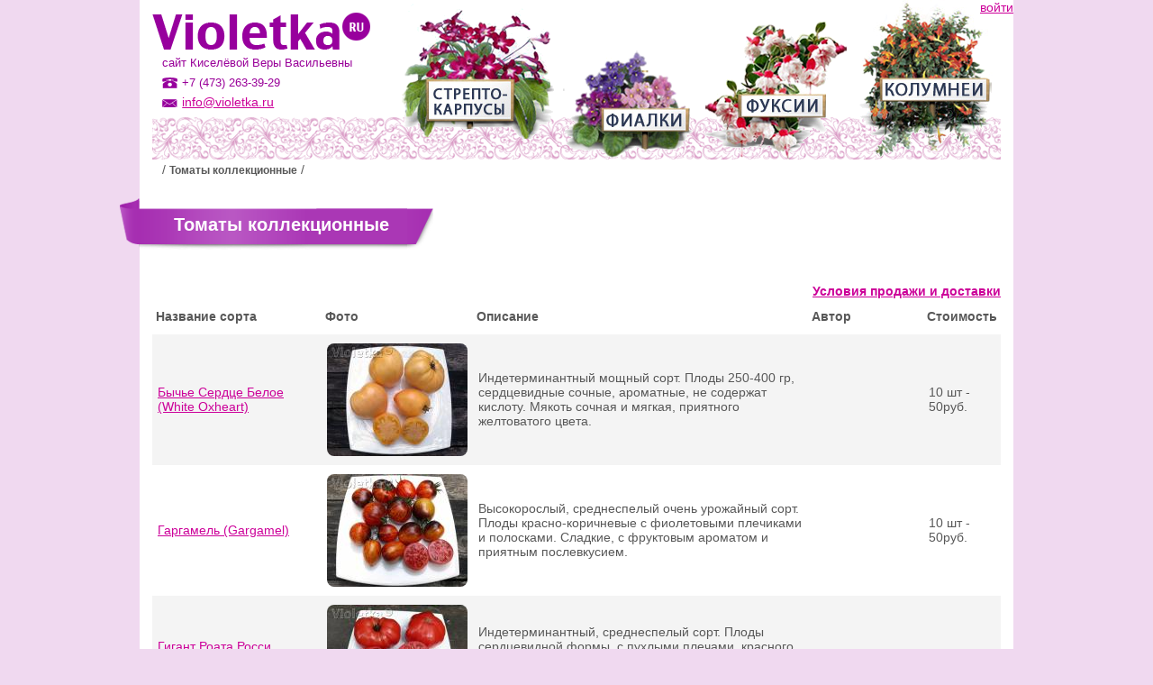

--- FILE ---
content_type: text/html; charset=UTF-8
request_url: http://www.violetka.ru/catalog/pomidory/?page=2
body_size: 10761
content:
<!DOCTYPE html PUBLIC "-//W3C//DTD XHTML 1.0 Transitional//EN" "http://www.w3.org/TR/xhtml1/DTD/xhtml1-transitional.dtd"><html>
    <head>
        <link rel="icon" href="/favicon.ico" type="image/x-icon">
<link rel="shortcut icon" href="/favicon.ico" type="image/x-icon">





<title>Томаты коллекционные</title>
<link href="/css/styles.php?136" media="screen" rel="stylesheet" type="text/css" />
<script type="text/javascript" src="/js/script.php?121"></script>


<meta http-equiv="imagetoolbar" content="no" />
<meta http-equiv="Content-Type" content="text/html; charset=UTF-8" />
<meta http-equiv="Content-Language" content="ru-RU" />
<meta name="keywords" content="" />
<meta name="description" content="" />
<meta name="yandex-verification" content="" />    </head>
    <body>
        <div class="layout_header">
            <div class="layout_wrapper_center"><div class="layout_header_background"></div>
<div class="user_panel">
        <a href="#" onclick="AdminWindow.login()">войти</a>
    </div>
<span class="logo_block">
    <a href="/" class="logo"></a>
    <div class="info">
        <div class="name">сайт Киселёвой Веры Васильевны</div>
        <span class="phone"><i></i>+7 (473) 263-39-29</span>
        <span class="email"><i></i><a href="mailto:info@violetka.ru">info@violetka.ru</a></span>
    </div>
</span>
<ul class="menu_main">
    <li><a href="/catalog/streptocarpus/" title="Каталог стрептокарпусов" class="streptocarpus"></a></li>
    <li><a href="/catalog/violets/" title="Каталог фиалок" class="violets"></a></li>
    <li><a href="/catalog/fuchsia/" title="Каталог фуксий" class="fuchsia"></a></li>
    <li><a href="/catalog/columnea/" title="Каталог колумней" class="columnea"></a></li>
</ul>
</div>
        </div>
        <div class="layout_body">
            <div class="layout_wrapper_center">
                    <div class="breadcrumbs">
        <ul>
                                                                                                                                                    <li  class="first "><a title="" href="/catalog/pomidory/"></a
                    ></li>
                                                                                                                                            <li  class="last "><span>Томаты коллекционные</span
                    ></li>
                                    </ul>
    </div>
                <div class="layout_onecolumn">    <h1 class="beautiful">Томаты коллекционные<span class="endbg"></span></h1>

<div class="catalog_item">
    <span class="conditions"><a href="/catalog/pomidory/descriptions.html">Условия продажи и доставки</a></span>
    <table class="list" cellspacing="0" cellpadding="0">
        <tr>
            <th width="180px">Название сорта</th>
            <th width="120px">Фото</th>
            <th>Описание</th>
            <th width="120px">Автор</th>
            <th width="40">Стоимость</th>
        </tr>
                            <tr class="odd">
                <td><a href="/plant/Bych'e Serdce Beloe (White Oxheart)-i2340.html">Бычье Сердце Белое (White Oxheart)</a>
                                                        </td>
                <td><a href="/plant/Bych'e Serdce Beloe (White Oxheart)-i2340.html"><img src="/media/plants/pomidory//s/Bych'e Serdce Beloe (White Oxheart)_5579.jpg" alt="" height="125" class="preview"></a></td>
                <td>Индетерминантный мощный сорт. Плоды 250-400 гр, сердцевидные сочные, ароматные, не содержат кислоту. Мякоть сочная и мягкая, приятного желтоватого цвета.</td>
                <td><div class="author"></div></td>
                <td class="cost">10 шт -  50руб.</td>
                </tr>
                            <tr class="event">
                <td><a href="/plant/Gargamel' (Gargamel)-i2341.html">Гаргамель (Gargamel)</a>
                                                        </td>
                <td><a href="/plant/Gargamel' (Gargamel)-i2341.html"><img src="/media/plants/pomidory//s/Gargamel' (Gargamel)_5567.jpg" alt="" height="125" class="preview"></a></td>
                <td>Высокорослый, среднеспелый очень урожайный сорт. Плоды красно-коричневые с фиолетовыми плечиками и полосками. Сладкие, с фруктовым ароматом и приятным послевкусием.</td>
                <td><div class="author"></div></td>
                <td class="cost">10 шт -  50руб.</td>
                </tr>
                            <tr class="odd">
                <td><a href="/plant/Gigant Roata Rossi (Gigante di Roata Rossi), Italiya-i2892.html">Гигант Роата Росси (Gigante di Roata Rossi), Италия</a>
                                                        </td>
                <td><a href="/plant/Gigant Roata Rossi (Gigante di Roata Rossi), Italiya-i2892.html"><img src="/media/plants/pomidory//s/Gigant Roata Rossi_6482.jpg" alt="" height="125" class="preview"></a></td>
                <td>Индетерминантный, среднеспелый сорт. Плоды сердцевидной формы, с пухлыми плечами, красного цвета, крупные, тяжёлые, массой до 700 гр. Мякоть плотная, маслянистая, малинового цвета, вкуснейшая. Сорт с отличной урожайностью.</td>
                <td><div class="author">Итальянская реликвия.</div></td>
                <td class="cost">10 шт - 50руб.</td>
                </tr>
                            <tr class="event">
                <td><a href="/plant/Gigant Farina (Gigante Farina, Italiya)-i2893.html">Гигант Фарина (Gigante Farina, Италия)</a>
                                                        </td>
                <td><a href="/plant/Gigant Farina (Gigante Farina, Italiya)-i2893.html"><img src="/media/plants/pomidory//s/Gigant Farina (Gigante Farina, Italiya)_6483.jpg" alt="" height="125" class="preview"></a></td>
                <td>Высокорослый крупноплодный сорт среднего срока созревания. Плоды ребристые, плоскоокруглые, красного цвета, с гладкой глянцевой кожицей, которая легко снимается. Мясистые, сочные, с глубоким томатным вкусом. Масса некоторых плодов достигает 1000 грамм.</td>
                <td><div class="author">Rimo Farina</div></td>
                <td class="cost">10 шт - 50руб.</td>
                </tr>
                            <tr class="odd">
                <td><a href="/plant/Gigantskoe Serdce Al'pinista (Giant Hart Climber)-i2835.html">Гигантское Сердце Альпиниста (Giant Hart Climber)</a>
                                                        </td>
                <td><a href="/plant/Gigantskoe Serdce Al'pinista (Giant Hart Climber)-i2835.html"><img src="/media/plants/pomidory//s/Gigantskoe Serdce Al'pinista (Giant Hart Climber)_6302.jpg" alt="" height="125" class="preview"></a></td>
                <td>Сорт реликвия семьи Мак Кивер из Манитоба. Высокорослый среднеспелый сорт. Удивительно красивые плоды- сердцевидные с изогнутым, удлинённым носиком, розово-красного цвета, до 500 грамм. Плотные кисти по 4-5 шт плодов. Плоды сладкие, мясистые с густой и нежной мякотью, которая просто тает во рту.</td>
                <td><div class="author"></div></td>
                <td class="cost">10 шт - 50руб.</td>
                </tr>
                            <tr class="event">
                <td><a href="/plant/Graf Veber-i2564.html">Граф Вебер</a>
                                                        </td>
                <td><a href="/plant/Graf Veber-i2564.html"><img src="/media/plants/pomidory//s/Graf Veber_5203.jpg" alt="" height="125" class="preview"></a></td>
                <td>Высокоурожайный, высокорослый (1,2 м.), крупные жёлтые плоды, на разрезе розовые прожилки. Плоды очень вкусные, масса плодов может достигать до 500 грамм.</td>
                <td><div class="author"></div></td>
                <td class="cost">10 шт -  50руб.</td>
                </tr>
                            <tr class="odd">
                <td><a href="/plant/Dakosta Portugal'skaya (DaCosta's Portuguese)-i2842.html">Дакоста Португальская (DaCosta's Portuguese)</a>
                                                        </td>
                <td><a href="/plant/Dakosta Portugal'skaya (DaCosta's Portuguese)-i2842.html"><img src="/media/plants/pomidory//s/Dakosta Portugal'skaya (DaCosta's Portuguese)_6927.jpg" alt="" height="125" class="preview"></a></td>
                <td>Один из лучших сортов помидоров с плодами розово-малиновой гаммы, в 2017-г вошел в рейтинговый список десятка лучших помидорных сортов. Индетерминантный, вырастает на открытом грунте до 120-130 см, в защищенной теплице – до двух метров. Очень прочный куст, среднеоблиственный, не слишком раскидистый, Вкусные, ароматные, мясистые, сочные плоды.</td>
                <td><div class="author"></div></td>
                <td class="cost">10 шт - 50руб.</td>
                </tr>
                            <tr class="event">
                <td><a href="/plant/Damasskaya Stal'. (Damascus steel) CSHA-i2112.html">Дамасская Сталь. (Damascus steel) CША</a>
                                                        </td>
                <td><a href="/plant/Damasskaya Stal'. (Damascus steel) CSHA-i2112.html"><img src="/media/plants/pomidory//s/Damasskaya Stal'. (Damascus steel) CSHA_4295.jpg" alt="" height="125" class="preview"></a></td>
                <td>Индетерминантный, среднеспелый, высокоурожайный сорт. Плоды сливовидной формы оригинально окрашенные неоново-розово-красные с фиолетовыми и оранжевыми штрихами, масса до 100 гр. Сладкие ароматные, плотные помидорчики. Хороши для употребления в сыром виде и для заготовок. Редкий коллекционный сорт селекции 2015 г. от Бреда Слейтера.</td>
                <td><div class="author"></div></td>
                <td class="cost">10 шт -  50руб.</td>
                </tr>
                            <tr class="odd">
                <td><a href="/plant/Delishes (Delicious) SSHA-i2113.html">Делишес (Delicious) США</a>
                                                        </td>
                <td><a href="/plant/Delishes (Delicious) SSHA-i2113.html"><img src="/media/plants/pomidory//s/Delishes (Delicious)_4297.jpg" alt="" height="125" class="preview"></a></td>
                <td>Индетерминантный, среднеспелый, высокоурожайный сорт. Куст высотой 1,8-2 метра, требует подвязки к опоре и пасынкования. При формировании в 1 стебель, можно получить плоды весом свыше 1 кг.
Плоды — большие плоские бифштексы насыщенного красного цвета, весом 400-600 грамм (до 1,5 кг), отличного вкуса. Мякоть зернистая, плотная, сладкая.</td>
                <td><div class="author"></div></td>
                <td class="cost">10 шт -  50руб.</td>
                </tr>
                            <tr class="event">
                <td><a href="/plant/Dzhan-i2836.html">Джан</a>
                                                        </td>
                <td><a href="/plant/Dzhan-i2836.html"><img src="/media/plants/pomidory//s/Dzhan_6287.jpg" alt="" height="125" class="preview"></a></td>
                <td>Вот как описывает этот сорт сам оригинатор сорта:
«При хорошем уходе и благоприятных условиях высота куста достигает 3 м и более. Основная масса плодов от 200 до 500 г, некоторые кисти с плодами достигают 4 кг. Средняя урожайность куста 10-15 кг. Плоды красные, гладкие, округло-вытянутой формы, малосемянные, отличных вкусовых качеств. Отдача урожая равномерная, созревание плодов идет с 25 июня до заморозков. Идет для засолки, приготовления соков, томатов, пасты и в свежем виде. Выращивается в открытом грунте и в теплице. При выращивании в теплицах урожайность достигает 20-25 кг с одного кв.м площади В свежем виде сохраняется до 30-40 дней.»</td>
                <td><div class="author">сорт воронежского селекционера Н.С.Быханова</div></td>
                <td class="cost">10 шт - 50руб.</td>
                </tr>
                            <tr class="odd">
                <td><a href="/plant/Diksi Zolotoj Gigant (Dixie Golden Giant)-i2837.html">Дикси Золотой Гигант (Dixie Golden Giant)</a>
                                                        </td>
                <td><a href="/plant/Diksi Zolotoj Gigant (Dixie Golden Giant)-i2837.html"><img src="/media/plants/pomidory//s/Diksi Zolotoj Gigant_6288.jpg" alt="" height="125" class="preview"></a></td>
                <td>Среднеспелый, высокорослый, урожайный. Помидоры бифштексного типа равномерные плоскоокруглые, иногда ребристые. Плоды очень крупные, желто-оранжевые, иногда с розовым бочком. Вкус приятный, освежающий, сладкий без кислоты, присутствует выраженный помидорно-фруктовый аромат. Томат мясистый, семенные камеры мелкие, семян мало, шкурка тонкая.</td>
                <td><div class="author">Редкий сорт из Америки, выращивается с 1930 года.</div></td>
                <td class="cost">10 шт - 50руб.</td>
                </tr>
                            <tr class="event">
                <td><a href="/plant/Dolgovyazaya Salli (Long Tall Sally)-i2895.html">Долговязая Салли (Long Tall Sally)</a>
                                                        </td>
                <td><a href="/plant/Dolgovyazaya Salli (Long Tall Sally)-i2895.html"><img src="/media/plants/pomidory//s/Dolgovyazaya Salli (Long Tall Sally)_6487.jpg" alt="" height="125" class="preview"></a></td>
                <td>Среднеспелый, высокорослый сорт томата с красивыми плодами интересной расцветки. Плоды сердцевидные, плотные, в стадии зрелости розовые с золотистыми полосками. Средний вес 200-400 грамм (до 600 г). Мякоть насыщенного розового цвета, мясистая, малосемянная. Вкус помидора насыщенный, сбалансированный.</td>
                <td><div class="author">Blane Horton, 2018 г</div></td>
                <td class="cost">10 шт - 50руб.</td>
                </tr>
                            <tr class="odd">
                <td><a href="/plant/Donskoj-i2637.html">Донской</a>
                                                        </td>
                <td><a href="/plant/Donskoj-i2637.html"><img src="/media/plants/pomidory//s/Donskoj_5467.jpg" alt="" height="125" class="preview"></a></td>
                <td>Очень ранний. Растение детерминантное. Плод округлый, крупный, гладкий, средней плотности. Окраска незрелого плода зеленая без пятна у основания, зрелого - красная. Число гнезд 4-6. Масса плода - 120-150 г. Салатный. Вкус отличный.</td>
                <td><div class="author"></div></td>
                <td class="cost">10 шт - 50руб.</td>
                </tr>
                            <tr class="event">
                <td><a href="/plant/Dul'sineya-i2638.html">Дульсинея</a>
                                                        </td>
                <td><a href="/plant/Dul'sineya-i2638.html"><img src="/media/plants/pomidory//s/Dul'sineya_5469.jpg" alt="" height="125" class="preview"></a></td>
                <td>Красивый среднеспелый сорт с крупными малиновыми плодами в форме вытянутой груши. Растение высокорослое (до 1,6 м). В каждом соцветии завязывается до 4-6 мясистых, крупных (до 150-250, а отдельные экземпляры - до 350 г) малиновых плодов с нежной ароматной мякотью. Благодаря гармоничному сочетанию кислот и сахаров. томаты имеют очень приятный вкус. Сорт универсального назначения.</td>
                <td><div class="author"></div></td>
                <td class="cost">10 шт - 50руб.</td>
                </tr>
                            <tr class="odd">
                <td><a href="/plant/Zhelto-rozovyj babushki Vinej (Grandma Viney's Yellow and Pink) SSHA-i1818.html">Желто-розовый бабушки Виней (Grandma Viney's Yellow and Pink) США</a>
                                                        </td>
                <td><a href="/plant/Zhelto-rozovyj babushki Vinej (Grandma Viney's Yellow and Pink) SSHA-i1818.html"><img src="/media/plants/pomidory//s/Zhelto-rozovyj babushki Vinej (Grandma Viney's Yellow and Pink) SSHA_3541.jpg" alt="" height="125" class="preview"></a></td>
                <td>Семейная реликвия из Кентукки. Высокорослый, до 1, 8 метра, высокоурожайный, среднеспелый, индетерминантный сорт из США. Требуется подвязка к опоре и пасынкование. Наилучшие результаты получаются при формировании растения в 1-2 стебля.  Плоды плоскоокруглые, в стадии зрелости желто-оранжевого цвета с розовыми румянами и штрихами, весом от 300-400 гр.  до 800 гр. Вкус потрясающий - без кислинки, медовый. В разрезе сплошная мякоть почти без семян. Эталон помидорного вкуса. Эти помидоры идеальны для свежего потребления.  В средней полосе этот сорт лучше выращивать в теплице.</td>
                <td><div class="author"></div></td>
                <td class="cost">10 шт - 50руб.</td>
                </tr>
                            <tr class="event">
                <td><a href="/plant/Zheltyj grebeshok-i2894.html">Желтый гребешок</a>
                                                        </td>
                <td><a href="/plant/Zheltyj grebeshok-i2894.html"><img src="/media/plants/pomidory//s/Grebeshok Zheltyj_6485.jpg" alt="" height="125" class="preview"></a></td>
                <td>Среднеранний, индетерминантный, урожайный сорт. Плоды сердцевидные, часто с крупным носиком, гладкие, в стадии зрелости желто-оранжевого цвета, весом 200-500 грамм, сладкие, очень вкусные. Не склонные к растрескиванию. Мякоть бело-желтая, зернистая, часто с розовыми прожилками.</td>
                <td><div class="author"></div></td>
                <td class="cost">10 шт - 50руб.</td>
                </tr>
                
    </table>
    <span class="conditions"><a href="/catalog/pomidory/descriptions.html">Условия продажи и доставки</a></span>
    <div class="pager">
    <span class="title">Страницы:</span>
              <a class="page_previous" href="/catalog/pomidory/?page=1"></a>
    		  
    <!-- Numbered page links -->
                        <a href="/catalog/pomidory/?page=1">1</a>
                                <strong>2</strong>
                                <a href="/catalog/pomidory/?page=3">3</a>
                                <a href="/catalog/pomidory/?page=4">4</a>
                                <a href="/catalog/pomidory/?page=5">5</a>
                                <a href="/catalog/pomidory/?page=6">6</a>
                                <a href="/catalog/pomidory/?page=7">7</a>
            
    
              <a class="page_next" href="/catalog/pomidory/?page=3"></a>
    </div>

</div></div>
<!--                <div class="banner_lateral"><a href="http://www.700design.ru" title="Магазин готовых ландшафтных решений"><img src="/img/700design.jpg" alt=""></a></div>-->
            </div>

        </div>
        <div class="layout_footer">
            <div class="layout_wrapper_center"><div>
<ul class="footer_block">

                        <li class="column100">
                                    <h3>Каталоги фиалок</h3>
                                <ul>
                                            <li><a href="/catalog/violets/foreign" >Фиалки зарубежной селекции</a></li>
                                            <li><a href="/catalog/violets/domestic" >Фиалки российской селекции</a></li>
                                            <li><a href="/catalog/violets/tarasova" >Фиалки селекции А. Тарасова (АВ-)</a></li>
                                            <li><a href="/catalog/violets/denisenko" >Фиалки селекции Д. Денисенко (Dn-)</a></li>
                                            <li><a href="/catalog/violets/galickaya" >Фиалки селекции Е. Галицкой (ГЕА-)</a></li>
                                            <li><a href="/catalog/violets/korshunova" >Фиалки селекции Е. Коршуновой (ЕК-)</a></li>
                                            <li><a href="/catalog/violets/lebetskaya" >Фиалки селекции Е. Лебецкой (ЛЕ-)</a></li>
                                            <li><a href="/catalog/violets/zaikinaverner" >Фиалки селекции И. Заикиной-Вернер (KZ-)</a></li>
                                            <li><a href="/catalog/violets/fedoseeva" >Фиалки селекции Л. Федосеевой (ЛФ-)</a></li>
                                            <li><a href="/catalog/violets/totievoy" >Фиалки селекции М.Тотиевой (МТ-)</a></li>
                                            <li><a href="/catalog/violets/morev" >Фиалки селекции Н. Даниловой-Суворовой (НД-)</a></li>
                                            <li><a href="/catalog/violets/kozak" >Фиалки селекции Н. Козак (НК-)</a></li>
                                            <li><a href="/catalog/violets/skorniakova" >Фиалки селекции Н. Скорняковой (РМ-)</a></li>
                                            <li><a href="/catalog/violets/kosobokovoy" >Фиалки селекции О. Кособоковой (КО-)</a></li>
                                            <li><a href="/catalog/violets/repkina" >Фиалки селекции С. Репкиной (РС-)</a></li>
                                            <li><a href="/catalog/violets/valkova" >Фиалки селекции Т. Вальковой (ВаТ-)</a></li>
                                            <li><a href="/catalog/violets/pugacheva" >Фиалки селекции Т. Пугачевой (ПТ-)</a></li>
                                            <li><a href="/catalog/violets/fulertovoy" >Фиалки селекции Т. Фурлетовой (ТФ-)</a></li>
                                            <li><a href="/catalog/violets/ukr" >Фиалки украинской селекции</a></li>
                                    </ul>
            </li>
                    <li class="column100">
                                    <h3>Каталоги фуксий</h3>
                                <ul>
                                            <li><a href="/catalog/fuchsia/fuchsia" >Каталог фуксий</a></li>
                                    </ul>
            </li>
                    <li class="column100">
                                    <h3>Каталоги колумней</h3>
                                <ul>
                                            <li><a href="/catalog/columnea/columnea" >Каталог колумней</a></li>
                                    </ul>
            </li>
                    <li class="column100">
                                    <h3>Каталоги стрептокарпусов</h3>
                                <ul>
                                            <li><a href="/catalog/streptocarpus/sforeign" >Стрептокарпусы зарубежной селекции</a></li>
                                            <li><a href="/catalog/streptocarpus/mini" >Стрептокарпусы мини и полумини</a></li>
                                            <li><a href="/catalog/streptocarpus/rusukr" >Стрептокарпусы российской селекции</a></li>
                                            <li><a href="/catalog/streptocarpus/demchenko" >Стрептокарпусы селекции Д. Демченко (Dem-)</a></li>
                                            <li><a href="/catalog/streptocarpus/poland" >Стрептокарпусы селекции П. Клещыньски</a></li>
                                            <li><a href="/catalog/streptocarpus/kabanova" >Стрептокарпусы селекции Т. Вальковой (ВаТ-)</a></li>
                                            <li><a href="/catalog/streptocarpus/dimetris" >Стрептокарпусы селекция Dimetris (DS-)</a></li>
                                            <li><a href="/catalog/streptocarpus/russian" >Стрептокарпусы украинской селекции</a></li>
                                    </ul>
            </li>
                    <li class="column100">
                                    <h3>Каталог томатов</h3>
                                <ul>
                                            <li><a href="/catalog/pomidory/pomidory" >Томаты коллекционные</a></li>
                                    </ul>
            </li>
            
<!--    <li class="column100">-->
<!--        <h3>Каталоги фиалок</h3>-->
<!--        <ul>-->
<!--            <li><a href="--><!--">Фиалки российской селекции</a></li>-->
<!--            <li><a href="--><!--">Фиалки украинской селекции</a></li>-->
<!--            <li><a href="--><!--">Фиалки зарубежной селекции</a></li>-->
<!--            <li><a href="--><!--">Фиалки селекции Е.Коршуновой</a></li>-->
<!--            <li><a href="--><!--">Фиалки селекции К.Морева</a></li>-->
<!--            <li><a href="--><!--">Фиалки селекции Т.Пугачевой</a></li>-->
<!--            <li><a href="--><!--">Фиалки селекции С.Репкиной</a></li>-->
<!--            <li><a href="--><!--">Фиалки селекции Е.Лебецкой</a></li>-->
<!--            <li><a href="--><!--">Условия доставки фиалок</a></li>-->
<!--        </ul>-->
<!--    <li class="column100">-->
<!--        <h3>Каталоги стрептокарпусов</h3>-->
<!--        <ul>-->
<!--            <li><a href="--><!--">Стрептокарпусы селекции Клещыньски</a></li>-->
<!--            <li><a href="--><!--">Стрептокарпусы зарубежной селекции</a></li>-->
<!--            <li><a href="--><!--">Стрептокарпусы селекции Кабановой/Трофименко</a></li>-->
<!--            <li><a href="--><!--">Стрептокарпусы селекции Dimetris</a></li>-->
<!--            <li><a href="--><!--">Стрептокарпусы российской и украинской селекции</a></li>-->
<!--            <li><a href="--><!--">Условия доставки стрептокарпусов</a></li>-->
<!--        </ul>-->
<!--        <p>&nbsp;</p>-->
<!--        <h3>Каталог томатов</h3>-->
<!--        <ul>-->
<!--            <li><a href="--><!--">Коллекционные томаты</a></li>-->
<!--        </ul>-->
    <li class="column100">
<!--        <h3>Каталоги фуксий</h3>-->
<!--        <ul>-->
<!--            <li><a href="--><!--">Фуксий</a></li>-->
<!--            <li><a href="--><!--">Условия доставки фуксий</a></li>-->
<!--            <li>&nbsp;-->
<!--        </ul>-->
<!--        <h3>Каталоги колумней</h3>-->
<!--        <ul>-->
<!--            <li><a href="--><!--">Колумнеи</a></li>-->
<!--            <li><a href="--><!--">Условия доставки колумней</a></li>-->
<!--            <li>&nbsp;-->
<!--        </ul>-->
        <h3>Разделы</h3>
        <ul>
            <li><a href="/article">Статьи</a></li>
            <li><a href="/news/">Новости</a></li>
            <li>&nbsp;
        </ul>
</ul>
</div>

<div>
<ul class="footer_block">
    <li class="column50">
        <h3>Контакты</h3>
        <ul class="vcard">
            <li class="fn org">violetka.ru
            <li class="locality">г. Воронеж <span class="street-address">пер. Бригадный д. 31</span>
<!--            <li class="street-address">пер. Бригадный д. 31-->
            <li class="name">Киселева Вера Васильевна
            <li class="phone">тел.: <a href="tel:+79050515547"class="tel">+7 (905) 051-55-47</a>
            <li class="phone">тел.: <a href="tel:+74732633929"class="tel">+7 (473) 263-39-29</a>
            <li>email: <a class="email" hreh="mailto:info@violetka.ru">info@violetka.ru</a>
        </ul>
    </li>
    <li class="column50">
        <h3>Наши аккаунты в соцсетях &nbsp;</h3>
        <ul class="vcard">
            <li><a href="https://www.instagram.com/fialka.vrn/" style="vertical-align: middle; height: 20px;" target="_blank"><img src="/img/inst.png" style="margin-bottom: -5px"> Instagram фиалки</a>
            <li><a href="https://www.instagram.com/fuchsia.vrn/" style="vertical-align: middle; height: 20px;" target="_blank"><img src="/img/inst.png" style="margin-bottom: -5px"> Instagram Фуксии</a>
            <li><a href="https://www.facebook.com/profile.php?id=100021475875943" style="vertical-align: middle; height: 20px;" target="_blank"><img src="/img/facebook.png" style="margin-bottom: -5px; height: 20px;"> Страница на Facebook</a>
            <li><a href="https://ok.ru/profile/572183802200" style="vertical-align: middle; height: 20px;" target="_blank"><img src="/img/ok.png" style="margin-bottom: -5px; height: 20px;"> Страница на Однокласники</a>
            <li><a href="https://vk.com/id614609060" style="vertical-align: middle; height: 20px;" target="_blank"><img src="/img/vk.png" style="margin-bottom: -5px; height: 20px;"> Страница на Vk.ru</a>

        </ul>
    </li>
</ul>
</div>
</div>
        </div>
        <div class="layout_counter">
            <div class="layout_wrapper_center"><div style="text-align:center">

<script>
    (function(i,s,o,g,r,a,m){i['GoogleAnalyticsObject']=r;i[r]=i[r]||function(){
        (i[r].q=i[r].q||[]).push(arguments)},i[r].l=1*new Date();a=s.createElement(o),
        m=s.getElementsByTagName(o)[0];a.async=1;a.src=g;m.parentNode.insertBefore(a,m)
    })(window,document,'script','//www.google-analytics.com/analytics.js','ga');

    ga('create', 'UA-5298636-1', 'www.violetka.ru');
    ga('require', 'displayfeatures');
    ga('send', 'pageview');

</script>

<!--Rating@Mail.ru COUNTEr--><script language="JavaScript" type="text/javascript"><!--
d=document;var a='';a+=';r='+escape(d.referrer)
js=10//--></script><script language="JavaScript1.1" type="text/javascript"><!--
a+=';j='+navigator.javaEnabled()
js=11//--></script><script language="JavaScript1.2" type="text/javascript"><!--
s=screen;a+=';s='+s.width+'*'+s.height
a+=';d='+(s.colorDepth?s.colorDepth:s.pixelDepth)
js=12//--></script><script language="JavaScript1.3" type="text/javascript"><!--
js=13//--></script><script language="JavaScript" type="text/javascript"><!--
d.write('<a href="http://top.mail.ru/jump?from=1049280"'+
    ' target=_top><img src="http://d2.c0.b0.a1.top.list.ru/counter'+
    '?id=1049280;t=216;js='+js+a+';rand='+Math.random()+
    '" alt="Рейтинг@Mail.ru"'+' border=0 height=31 width=88/><\/a>')
if(11<js)d.write('<'+'!-- ')//--></script><noscript><a
    target=_top href="http://top.mail.ru/jump?from=1049280"><img
    src="http://d2.c0.b0.a1.top.list.ru/counter?js=na;id=1049280;t=216"
    border=0 height=31 width=88
    alt="Рейтинг@Mail.ru"/></a></noscript><script language="JavaScript" type="text/javascript"><!--
if(11<js)d.write('--'+'>')//--></script><!--/COUNTER Rating@Mail.ru-->
&nbsp;
<!--LiveInternet counter--><script type="text/javascript">document.write('<a href="http://www.liveinternet.ru/click" target=_blank><img src="http://counter.yadro.ru/hit?t14.6;r' + escape(document.referrer) + ((typeof(screen)=='undefined')?'':';s'+screen.width+'*'+screen.height+'*'+(screen.colorDepth?screen.colorDepth:screen.pixelDepth)) + ';u' + escape(document.URL) +';i' + escape('Жж'+document.title.substring(0,80)) + ';' + Math.random() + '" border=0 width=88 height=31 alt="" title="LiveInternet: показано число просмотров за 24 часа, посетителей за 24 часа и за сегодн\я"><\/a>')</script><!--/LiveInternet-->
&nbsp;
<a href="http://www.violetka.ru" onmouseover="this.href='http://violets.salex.ru/top.php?95'" target="_blank"><img src="http://violets.salex.ru/top/88x31.counter?id=95" width="88" height="31" border="0" alt="ФИАЛКИ (рейтинг сайтов)"></a>
&nbsp;
<img src="http://counter.rambler.ru/top100.cnt?911761" alt="" width=1 height=1 border=0><img src="http://top100-images.rambler.ru/top100/banner-88x31-rambler-gray2.gif" width=88 height=31 border=0>&nbsp;

<!-- (C) stat24 / Glavnaya stranitsa -->
<script type="text/javascript">
    <!--
    document.writeln('<'+'scr'+'ipt type="text/javascript" src="http://ru4.hit.stat24.com/_'+(new Date()).getTime()+'/script.js?id=nLFL0MSQmIc0w.Zl6ZE0vJevrjvUTtuMECEKzH38NNr.y7/l=11"></'+'scr'+'ipt>');
    //-->
</script>
<iframe src="http://counters.stat24.com/statcnt.html?type=12&id=ApVNhGrY4pvZxXIcLrePIs7c5pI9rp3n7.NeBpthqDf.47&time=6&data=0&lang=pl" width="88" height="31" scrolling="no" frameborder="0"></iframe>
<!-- stat24 clickMap -->
    <!-- Yandex.Metrika informer --><a href="http://metrika.yandex.ru/stat/?id=839730&amp;from=informer" target="_blank" rel="nofollow"><img src="//bs.yandex.ru/informer/839730/3_1_FFFFFFFF_EFEFEFFF_0_pageviews" style="width:88px; height:31px; border:0;" alt="Яндекс.Метрика" title="Яндекс.Метрика: данные за сегодня (просмотры, визиты и уникальные посетители)" onclick="try{Ya.Metrika.informer({i:this,id:839730,type:0,lang:'ru'});return false}catch(e){}"/></a><!-- /Yandex.Metrika informer --><!-- Yandex.Metrika counter --><div style="display:none;"><script type="text/javascript">(function(w, c) { (w[c] = w[c] || []).push(function() { try { w.yaCounter839730 = new Ya.Metrika({id:839730, clickmap:true, webvisor:true}); } catch(e) { } }); })(window, "yandex_metrika_callbacks");</script></div><script src="//mc.yandex.ru/metrika/watch.js" type="text/javascript" defer="defer"></script><noscript><div><img src="//mc.yandex.ru/watch/839730" style="position:absolute; left:-9999px;" alt="" /></div></noscript><!-- /Yandex.Metrika counter -->

<script type="text/javascript" src="http://ru4.hit.stat24.com/xy.js?id=bOflD1PhLRBjAvICNIuL16dFfZrUh8cT86dhduZwiO3.F7/align=center/type=absolute">
</script>


</div>
<!-- /counter -->
</div>
        </div>
        </body>


</html>


--- FILE ---
content_type: text/css;charset=UTF-8
request_url: http://www.violetka.ru/css/styles.php?136
body_size: 3939
content:
.jqwindow {
	border: 1px solid #D0D0D0;
	position: absolute;
	background: #ffffff;
	z-index: 1000;
}

.jqwindow_normal {
	box-shadow: 0px 0px 10px #BBB;
	border-radius: 0.3em;
}

.jqwindow_basic {
	background: #ffffff;
}

.jqwindow_masked {
	background: #CCCCCC;
}

.jqwindow_framed {
	background: #F1F1F1;
}

.jqwindow > .jqwindow_body {
	overflow: hidden;
    position: relative;
}

.jqwindow.jqwindow_scrollable > .jqwindow_body {
	overflow: auto;
}

.jqwindow_padded > .jqwindow_body > .jqwindow_content {
	margin: 5px;
}
.jqwindow_padded > .jqwindow_body > .jqwindow_content > .loader{
    margin: 20% 0 0 45%;
}

.jqwindow_padded-basic > .jqwindow_body > .jqwindow_content,
.jqwindow_padded-masked > .jqwindow_body > .jqwindow_content,
.jqwindow_padded-framed > .jqwindow_body > .jqwindow_content {
	margin: 5px;
	border: 1px solid #D0D0D0;
}

.jqwindow_padded-basic > .jqwindow_body > .jqwindow_content {
	background: #ffffff;
}

.jqwindow_padded-masked > .jqwindow_body > .jqwindow_content {
	background: #CCC;
}

.jqwindow_padded-framed > .jqwindow_body > .jqwindow_content {
	background: #F1F1F1;
}

.jqwindow > .jqwindow_header {
	background-color: #D7D2D2;
	background-image: -moz-linear-gradient(center top, #F0F0F0, #D7D7D7);
	border-bottom: 1px solid #D0D0D0;
	box-shadow: 0 1px 0 0 #EFEDED inset;
	padding: 0.7em 1em;
	line-height: 1em;
	font-size: 0.7em;
}

.jqwindow > .jqwindow_header {
	background-image: url("../img/title_bg.jpg");
}

.jqwindow > .jqwindow_header.draggable {
	cursor: move;
}

.jqwindow > .jqwindow_header > .jqwindow_favicon {
	float: left;
	margin-right: 0.5em;
}

.jqwindow > .jqwindow_header > .jqwindow_title {
	overflow: hidden;
	white-space: nowrap;
	display: inline-block;
	vertical-align: top;
	width: 0;
	color: #333333;
	font-family: tahoma, arial, verdana, sans-serif;
	font-weight: bold;
}

.jqwindow > .jqwindow_header > .jqwindow_action_bar {
	vertical-align: top;
	display: inline-block;
	float: right;
}

.jqwindow > .jqwindow_header > .jqwindow_action_bar > .jqwindow_button {
	cursor: pointer;
	display: inline-block;
	vertical-align: top;
	/*HACK*/
    * display: inline;
    /*/HACK*/
	height: 15px;
	margin: 0 4px;
	width: 15px;
}

.jqwindow > .jqwindow_header > .jqwindow_action_bar > .jqwindow_button:last-child {
	margin-right: 0;
}

.jqwindow > .jqwindow_header > .jqwindow_action_bar > .jqwindow_button.jqwindow_collapse {
	background: url("../img/tool-sprites.gif") no-repeat scroll 0 -15px transparent;
}
.jqwindow > .jqwindow_header > .jqwindow_action_bar > .jqwindow_button.jqwindow_collapse:hover {
	background: url("../img/tool-sprites.gif") no-repeat scroll -15px -15px transparent;
}

.jqwindow > .jqwindow_header > .jqwindow_action_bar > .jqwindow_button.jqwindow_minimize {
	background: url("../img/tool-sprites.gif") no-repeat scroll 0 -45px transparent;
}
.jqwindow > .jqwindow_header > .jqwindow_action_bar > .jqwindow_button.jqwindow_minimize:hover {
	background: url("../img/tool-sprites.gif") no-repeat scroll -15px -45px transparent;
}

.jqwindow > .jqwindow_header > .jqwindow_action_bar > .jqwindow_button.jqwindow_maximize {
	background: url("../img/tool-sprites.gif") no-repeat scroll 0 -30px transparent;
}
.jqwindow > .jqwindow_header > .jqwindow_action_bar > .jqwindow_button.jqwindow_maximize:hover {
	background: url("../img/tool-sprites.gif") no-repeat scroll -15px -30px transparent;
}

.jqwindow > .jqwindow_header > .jqwindow_action_bar > .jqwindow_button.jqwindow_close {
	background: url("../img/tool-sprites.gif") no-repeat scroll 0 0 transparent;
}
.jqwindow > .jqwindow_header > .jqwindow_action_bar > .jqwindow_button.jqwindow_close:hover {
	background: url("../img/tool-sprites.gif") no-repeat scroll -15px 0 transparent;
}

.jqwindow > .jqwindow_header > .jqwindow_action_bar > .jqwindow_button > em {
	display: none;
}

.jqwindow .jqwindow {
	width: auto;
	height: auto;
}

.jqwindow_overlay {
	background: none repeat scroll 0 0 #FFFFFF;
    left: 0;
    opacity: 0.5;
    position: fixed;
    top: 0;
    z-index: 50;
}
.jqwindow_overlay.jqwindow_modal_overlay {
    background-color: #AAA;
}

.error_404 {
    display: inline-block;
    clear: both;
    margin: 0em 0 4em 0;
}
.error_404 > .column{
    display: inline-block;
    float: left;
    margin-right: 4em;
    vertical-align: top;
}
.error_404 > .column > h3 {
    margin-top: 2em;
}
.error_404 > .column > ul > li{
    margin: 0.4em 0 0 0.5em;
}

.footer_block {
    display: inline-block;
    padding: 1em 0;
    clear: both;
    width: 100%;
}
.footer_block > .column {
    display: inline-block;
    float: left;
    vertical-align: top;
    margin-right: 1.4em;
}
.footer_block > .column50 {
    display: inline-block;
    float: left;
    vertical-align: top;
    margin-right: 1.4em;
    width: 45%;
}
.footer_block > .column100 {
    margin-bottom: 1em;
}
.footer_block > .column >h3 {
    margin: 0 0 0.5em 0;
    color: #FFFFFF;
    text-shadow: 0 1px 1px rgba(0, 0, 0, 0.75);
    border: 1px solid #FFFFFF;
    padding: 2px 6px;
    -moz-border-radius:4px;
    -webkit-border-radius:4px;
    -border-radius:4px;
    border-radius:4px;
}

.footer_block > .column100 >h3,
.footer_block > .column50 >h3 {
    margin: 0 0 0.5em 0;
    color: #FFFFFF;
    text-shadow: 0 1px 1px rgba(0, 0, 0, 0.75);
    border: 1px solid #FFFFFF;
    padding: 2px 6px;
    -moz-border-radius:4px;
    -webkit-border-radius:4px;
    -border-radius:4px;
    border-radius:4px;
}
.footer_block > .column li,
.footer_block > .column50 li{
    margin: 0.2em 0 0 0.5em;
}
.footer_block > .column100 li{
    margin: 0.2em 0 0 0.5em;
    display: inline-block;
    width: 45%;
}

.footer_block > .column a,
.footer_block > .column100 a,
.footer_block > .column50 a {
    color: #FFFFFF;
    font-size: 0.86em;
    text-decoration: none;
}
.footer_block > .column50 a:hover,
.footer_block > .column100 a:hover,
.footer_block > .column a:hover {
    text-decoration: underline;
}
.footer_block .vcard *{
color: #FFFFFF;
    }
.footer_block .vcard li {
/*margin: 0.2em 0 0 0;*/
}
.footer_block .vcard > .fn{
    display: block;
}

.footer_block .vcard > .locality{
    display: block;
}

.footer_block .vcard > .street-address{
    display: block;
}

.footer_block .vcard > .name{
    display: block;
}

.footer_block .vcard > .phone{
    display: block;
}

.footer_block .vcard > .phone > .tel{font-size: 1rem;}

.footer_block .vcard > .phone > .email{display: block;}

.recommendations {
    color: #FFFFFF;
    font-size: 0.86em;
    margin-bottom: 0.5em;
}
.recommendations a {
    font-size: inherit;
}

.fother {
    margin: 0.3em 0;
}
.fother a{
    color: #CC66CC;
    font-size: 0.86em;
}


.banner_lateral {
    position: absolute;
    top: 0;
    right: -160px;
    display: block;
    width: 150px;
    height: 400px;
}

.banner_yandex_vertical {
    margin: 4.8em 0 0 0;
    padding-left: 2em;
}

.news_index {
    margin: 5.4em 0 0 1em;
}

.news_index > .list{
    display: inline-block;
}
.news_index > .list li{
    margin: 0 0 1em 0;
}

.news_index > .list .date{
    color: #990099;
    font-weight: bold;
    margin: 0 1em 0 0;
}

.news_index > .list .content{

}
.news_index > .archive {
    display: inline-block;
    margin: 1em 0 0 0;
    float: right;
}

.news_list {
    margin-top: 2em;
}

.news_list > ul {
}

.news_list > ul > li {
    margin: 0 0 1em 0;
}

.news_list > ul > li > .date {
    display: block;
    color: #990099;
    font-weight: bold;
    margin: 0 1em 0 0;
}

.news_list > ul > li > .date {}


.article_list {
    margin: 2em 0;
}

.article_list .list li {
    margin: 1em 0 2em 0;
}

.article_list .list li .title {

}

.article_list .list li .descr {
    display: block;
}

.article_item {
    margin: 2em 0;
}

.catalog_item {
    margin: 2em 0;
}

.list {
    margin: 0;/* 5px;*/
}
.list th {
    font-weight: bold;
    padding: 12px 4px;
    text-align: left;
}
.list tr.odd {
    background-color: #F4F4F4;
}
.list td {
    padding: 10px 6px;
    vertical-align: middle;
}
.list span.au {
    margin-top: 0.3em;
}

.list td .preview {
    -moz-border-radius: 8px;
    -webkit-border-radius: 8px;
    -border-radius: 8px;
    border-radius: 8px;
}
.conditions {
    display: block;
    text-align: right;
}
.conditions a{
    font-weight: bold;
}

.catalog_list {
    margin: 2em 0;
}
.catalog_list .list {

}
.catalog_list .list li {
    margin-top: 1.4em;
}
.catalog_list .list h2{
    margin-top: 2em;
}
.catalog_list .list .head{
    margin: 0 0 0 2em;
    font-size: 1.2em;
    font-weight: bold;
}

.catalog_list .list .plant_list .item {
    margin-top: 12px;
}

.catalog_list .list .addplant {
    margin-left: 3em;
    font-size: 0.8em;
    margin-top: -0.4em;
}

.plant_item {
    margin: 2em 0;
}
.plant_item > .image {
    display: inline-block;
    vertical-align: top;
    width: 500px;
}
.plant_item > .image > .big {}
.plant_item > .image > .big > .big_image{
    -moz-border-radius: 8px;
    -webkit-border-radius: 8px;
    -border-radius: 8px;
    border-radius: 8px;
}
.plant_item > .image > .preview {
    clear: both;
    margin-top: 1em;
}
.preview img{
    -moz-border-radius: 8px;
    -webkit-border-radius: 8px;
    -border-radius: 8px;
    border-radius: 8px;
}

.plant_item > .image > .preview li {
    display: inline-block;
    vertical-align: top;
    float: left;
    margin-right: 1em;
}

.plant_item > .info {
    display: inline-block;
    vertical-align: top;
    margin-left: 1em;
    padding: 1em;
    width: 396px;
    background-color: #F4F4F4;
    -moz-border-radius: 8px;
    -webkit-border-radius: 8px;
    -border-radius: 8px;
    border-radius: 8px;
}
.plant_item > .info > .price {
    display: block;
    font-size: 1.6em;
    font-weight: bold;
    color: #990099;
}
.plant_item > .info > .descr {
    display: inline-block;
    vertical-align: top;
}
.plant_item > .info h2{
    display: inline-block;
    vertical-align: top;
    margin: 0 0 1em 0;
}


.user_panel {
    display: block;
    position: absolute;
    right: 0;
    z-index: 999;
}

.menu_main {
    display: inline-block;
    vertical-align: top;
}
.menu_main > li{
    display: inline-block;
    float: left;
    margin-left: 10px;
}
.menu_main > li a {
    display: inline-block;
    position: relative;
    height: 177px;
    z-index: 200;
}

.streptocarpus {
    width: 172px;
    background: url('/img/sprite.png') no-repeat -400px -100px;
}

.violets {
    width: 145px;
    background: url('/img/sprite.png') no-repeat -600px -100px;
}

.fuchsia {
    width: 163px;
    background: url('/img/sprite.png') no-repeat -200px -100px;
}

.columnea {
    width: 149px;
    background: url('/img/sprite.png') no-repeat 0px -100px;
}

.logo_block{
    display: inline-block;
    vertical-align: top;
    width: 260px;
    margin: 1em 0 0 0;
}
.logo_block .logo{
    display: block;
    width: 242px;
    height: 41px;
    background: url('/img/sprite.png') no-repeat 0px 0px;
}
.logo_block .info {
    margin: 0.5em 0 0 0.79em;
}
.logo_block .info .phone{
    display: block;
    color: #990099;
    margin: 0.5em 0 0 0;
    font-size:   0.93em;
}
.logo_block .info .phone i{
    display: inline-block;
    vertical-align: bottom;
    width:  17px;
    height: 13px;
    background: url('/img/sprite.png') no-repeat -140px -320px;
    margin: 0 0.4em 0 0;
}
.logo_block .info .email{
    display: block;
    margin: 0.5em 0 0 0;
    font-size:   0.93em;
}
.logo_block .info .email i{
    display: inline-block;
    vertical-align: middle;
    width:  17px;
    height: 10px;
    background: url('/img/sprite.png') no-repeat -120px -320px;
    margin: 0 0.4em 0 0;
}

.logo_block .info .name{
    color: #990099;
    margin: 0.5em 0 0 0;
    font-size:   0.93em;
}



.action_edit {
    display: inline-block;
    width: 15px;
    height: 15px;
    background: url('/img/sprite.png') no-repeat 0px -320px;
    margin-left:1em;
}

.action_add {
    display: inline-block;
    height: 15px;
    width: 15px;
    background: url('/img/sprite.png') no-repeat -20px -320px;
    margin-left:1em;
}




.form .login{
}

.form .error,
.form .field_error_list li{
    color: red;
}
.field_error_list

input[type="text"], input[type="password"], textarea, select {
	-moz-box-sizing:border-box;
	-moz-border-radius-bottomleft:4px;
	-moz-border-radius-bottomright:4px;
	-moz-border-radius-topleft:4px;
	-moz-border-radius-topright:4px;
}


.baseview input.text, .baseview input.title, .baseview textarea, .baseview select {
	margin:0;
}

.baseview input.text{
	padding:0.1em;
	width:99%;
	font-size:100%;
}

.baseview textarea {
	height:25em;
	padding:0.1em;
	width:600px;
}

.baseview textarea.error {
	border:1px solid red;
}


.baseview textarea.textarea, .baseview textarea{
	height:5em;
	padding:0.2em;
	width:650px;
}

.baseview textarea.wysiwyg-big {
	height:30em;
}

.baseview textarea.wysiwyg-tiny {
	height:30em;
}

.baseview input.error{
	border:solid 1px red;
}
.baseview dl {
	display:block;
	padding:1em;
	overflow:hidden;
	float:none;
	color:#222222;
	display:inline-block;
	display:block;
}

.baseview dl:after {
	clear:both;
	content:'. . . . . . . . . .';
	display:block;
	height:0;
	visibility:hidden;
}

.baseview dl dt {
	float:left;
	width:12em;
	padding-right:2em;
}

.baseview dl dd {
	margin-left: 12.5em;
	/*padding-left:2em;*/
}

.baseview dl dd input[type="text"], .baseview textarea{
	width: 90%;
}

.baseview dd, .baseview dt {
	margin:0;
	padding:0;
}

.baseview dl.inline dt {
	float:none;
	width:100%;
}

.baseview dl.inline dd {
	float:none;
	padding-left:0;
}

.baseview dl.odd, .baseview dl.even
{
	width: 97%;
	
}

.baseview dl.odd
{
	background-color: #FFFFFF;
}

.baseview dl.even
{
	background-color: #F4F4F4;
}

.baseview dl:nth-child(odd) {
	background-color: #FFFFFF;
}

.baseview dl:nth-child(even) {
	background-color: #F4F4F4;
}


.baseview div.comment {
	color:#6F6F6F;
	line-height:100%;
	margin-left:1em;
	padding:0.2em 0.5em;
	width:30em;
	font-size:90%;
}

.baseview.short_form dl dd{
    padding-left: 0em;
    width: 12em;
}

.baseview.short_form div.comment {
    width: auto;
}
.baseview .image_action {
    clear: both;
}
.baseview .image_action .image{
    display: inline-block;
    width: 166px;
    max-height: 120px;
    vertical-align: top;
}
.baseview .image_action li {
    display: inline-block;
    float: left;
}
.baseview .image_action .action{
    display: inline-block;
    width: 166px;
    margin: 125px 0 0 -166px;
    vertical-align: bottom;
}
.baseview .image_action .action .left,
.baseview .image_action .action .right{
    color: green;
}

.baseview .del_button {
    margin-left: 5em;
}
.generated_text p {
    margin: 0 0 0.5em 0;
}

.pager {
    margin: 2em 0 1em 2em;
}
.pager a, .pager strong {
    font-size: 1.2em;
    padding: 3px 6px 3px 5px;
}
.pager strong {
    background-color: #CC0099;
    color: #F8BC94;
}
.pager > .title {
    display: inline-block;
    vertical-align: top;
    font-size: 1.2em;
    margin-right: 1em;
}

.pager .page_next,
.pager .page_next_na,
.pager .page_previous,
.pager .page_previous_na{
    display: inline-block;
    width: 9px;
    height: 1em;
    padding: 0;
    font-size: 1.2em;
}
.pager .page_next {
    background: url('/img/sprite.png') no-repeat -40px -291px;
}
.pager .page_next_na {
    background: url('/img/sprite.png') no-repeat -60px -291px;
}
.pager .page_previous {
    background: url('/img/sprite.png') no-repeat 0px -291px;
}
.pager .page_previous_na {
    background: url('/img/sprite.png') no-repeat -20px -291px;
}


.breadcrumbs {
    display: inline-block;
    clear: both;
    padding: 0.2em 0 0 0.79em;
}
.breadcrumbs li {
    display:inline-block;
    float: left;
    list-style: none outside none;
    margin: 0 0.3em 0.3em 0;
}

.breadcrumbs li.first{
    margin-left: 0;
}

.breadcrumbs li:after {
     content: " / ";
}
.breadcrumbs li >a {
    font-size: 0.86em;
}
.breadcrumbs li.last > span {
    font-weight: bold;
    font-size: 0.86em;
}

.layout_header {
}

.layout_body {
    position: relative;
}

.layout_footer .layout_wrapper_center{
    background-color: #98009D;
}

.layout_header .layout_wrapper_center,
.layout_body .layout_wrapper_center {
    position: relative;
    background-color: #FFFFFF;
}

.layout_header .layout_wrapper_center {
    /*border-bottom: 2px solid #98009D;*/
}

.layout_header_background {
    position: absolute;
    bottom: 0px;
    height: 47px;
    width: 942px;
    background: url('/img/sprite.png') no-repeat 0px -350px;
    z-index: 0;
}
.layout_wrapper_center {
    width: 942px;
    padding: 0 1em;
    margin: 0 auto;
}

.layout_onecolumn {
    display: inline-block;
    width: 100%;
}

.layout_sempl {
    margin: 2em 0;
}

.layout_twocolumn {
    display: inline-block;
    width: 100%;
}

.layout_twocolumn  .layout_column_big {
    display: inline-block;
    vertical-align: top;
    width: 70%;
}
.layout_twocolumn  .layout_column_big .layout_sempl {
    margin: 0em 1em 2em 0;
}
.layout_twocolumn  .layout_column_small {
    display: inline-block;
    vertical-align: top;
    width: 29%;
}

.mainCatalogList {
    margin-left: 60px;
}


html, body, div, span, applet, object, iframe,
h1, h2, h3, h4, h5, h6, p, blockquote, pre,
a, abbr, acronym, address, big, cite, code,
del, dfn, em, font, img, ins, kbd, q, s, samp,
small, strike, strong, sub, sup, tt, var,
dl, dt, dd, ol, ul, li,
fieldset, form, label, legend,
table, caption, tbody, tfoot, thead, tr, th, td {
    margin: 0;
    padding: 0;
    border: 0;
    font-weight: inherit;
    font-style: inherit;
    line-height: 1.2em;
    font: 14px Arial,Tahoma,Geneva CY,Sans-Serif;
    vertical-align: baseline;
    color:#585858;
}

ol, ul {
    list-style: none;
}
p {
    margin: 1em 0 0.2em;
}
h1, h2, h3, h4, h5 {
    color: #990099;
    font-weight: bold;
    clear: both;
    margin: 20px 0 10px 40px;
}
h1 {
    font-size: 1.4em;
}
h1.beautiful {
    display: inline-block;
    position: relative;
    height: 39px;
    min-width: 150px;
    background: url('/img/sprite.png') no-repeat 0px -450px;
    margin: 20px 0 10px -36px;
    color: #FFFFFF;
    padding: 18px 1em 0 60px
}
h1.beautiful .endbg {
    display: inline-block;
    position: absolute;
    height: 57px;
    width: 29px;
    background: url('/img/sprite.png') no-repeat 0px -550px;
    right: -29px;
    top: 18px;
    margin: -7px 0 0 0;
}
a {
    color: #CC0099;
    text-decoration: underline;
}
a:hover {
    color: #CC0099;
    text-decoration: none;
}
a:visited {
    color: #CC66CC;
}
body{
    background-color: #F0D9F0;
    /*border: 9px solid #F0D9F0;*/
}

.clearfix:after {
    clear: both;
    display: block;
    height: 0;
    line-height: 0;
    visibility: hidden;
}

.clearfix{
    display: inline-block;
}



--- FILE ---
content_type: text/plain
request_url: https://www.google-analytics.com/j/collect?v=1&_v=j102&a=279135770&t=pageview&_s=1&dl=http%3A%2F%2Fwww.violetka.ru%2Fcatalog%2Fpomidory%2F%3Fpage%3D2&ul=en-us%40posix&dt=%D0%A2%D0%BE%D0%BC%D0%B0%D1%82%D1%8B%20%D0%BA%D0%BE%D0%BB%D0%BB%D0%B5%D0%BA%D1%86%D0%B8%D0%BE%D0%BD%D0%BD%D1%8B%D0%B5&sr=1280x720&vp=1280x720&_u=IGBAgAABAAAAACAAI~&jid=1606445403&gjid=1395218769&cid=1639635393.1769008232&tid=UA-5298636-1&_gid=2109855180.1769008232&_slc=1&z=1677910545
body_size: -284
content:
2,cG-8ZVXX0KKL1